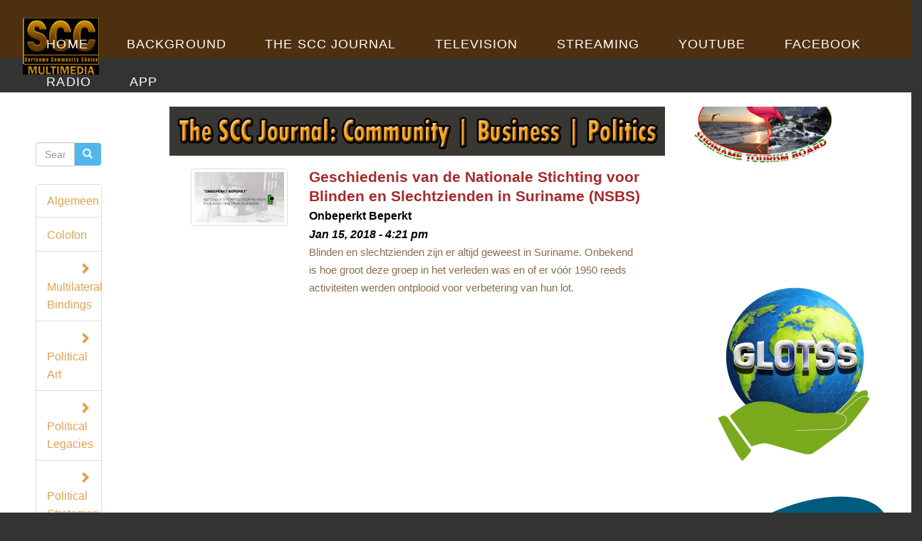

--- FILE ---
content_type: text/html; charset=UTF-8
request_url: https://communitychoice.sr/site/journal?cat=169
body_size: 5970
content:
    <!DOCTYPE html>
    <html lang="en-US">
    <head>
        <meta charset="UTF-8">
        <meta name="viewport" content="width=device-width, initial-scale=1">
        <meta name="csrf-param" content="_csrf">
    <meta name="csrf-token" content="UVhfdHhvUTc1FHIxEyQbQTAgaQ1VPzZYaC4AHxoFBgApHRoZJzVlXQ==">
        <title>SCC Journal - Stichting Suriname Community Choice</title>
		<link href='http://fonts.googleapis.com/css?family=Roboto+Condensed:700italic,400,300,700' rel='stylesheet' type='text/css'>
		<link href="/assets/b9942e82/css/bootstrap.min.css" rel="stylesheet">
<link href="/assets/98775c96/css/sidenav.min.css" rel="stylesheet">
<link href="/assets/f77db710/css/font-awesome.min.css" rel="stylesheet">
<link href="/assets/844e3287/css/styles.css" rel="stylesheet">
<script src="/assets/780d907e/jquery.js"></script>		<!--[if lte IE 8]><script src="/js/html5shiv.js"></script><![endif]-->
		<script src="/js/skel.min.js"></script>
		<script src="/js/skel-panels.min.js"></script>
		<script src="/js/init.js"></script>
		<noscript>
			<link rel="stylesheet" href="/css/skel-noscript.css" />
			<link rel="stylesheet" href="/css/style.css" />
			<link rel="stylesheet" href="/css/style-desktop.css" />
		</noscript>
		<!--[if lte IE 8]><link rel="stylesheet" href="/css/ie/v8.css" /><![endif]-->
		<!--[if lte IE 9]><link rel="stylesheet" href="/css/ie/v9.css" /><![endif]-->
        
    </head>
    <body class="no-sidebar">
    	<!-- Header -->
        <style>
            
            #header a:link { color: white; }
            #header a:visited { color: white; }
            #header a:hover { font-weight: bold;color: white; }
            #header a:active { color: white; }
            .container {width: 95%;}
        </style>
        <div id="header" style="background-color: #4e2f10;font-size: 12pt;position: fixed;left: 0px;right: 0px;z-index: 2000;">
           
			<div class="container">
					
				<!-- Logo -->
                                     
                                <div id="logo" class="pull-left">
						<a href="/site/index"><img src="/images/scc_logo.png" style="max-width: 100%; height: auto;" /></a>
					</div>
                                    				
				<!-- Nav -->
                                <div class="pull-left">
                                <nav id="nav" >
						<ul>
							<li><a  href="/site/index">Home</a></li>
							<li><a  href="/site/background">Background</a></li>
                                                        <li><a  href="/site/journal">THE SCC JOURNAL</a></li>
							<li><a  href="/site/programma">Television</a></li>
                                                        <li><a  href="/site/streaming">Streaming</a></li>
                                                        <li><a href="https://www.youtube.com/channel/UCqtdRIs4apj0iPAFGlD7YGw" target="_blank">Youtube</a>
														<li><a  href="/site/facebook">Facebook</a></li>
							<li><a  href="/site/radio">Radio</a></li>
                                                        <li><a  href="/site/app">APP</a></li>
                            </li>
							
						</ul>
					</nav>
                                </div>

			</div>
		</div>
        <div style="height: 130px"></div>
	<!-- Header -->
	<!-- Banner -->
                 	<!-- /Banner -->
    
<section id="programma">
    <!--    <div class="box" style="margin-top:0px;padding-top:5px;background-color: #f9f8f5">
            <div class="gap" style="margin: 0px 0px; padding: 10px 10px;">
                <div class="" style="margin: 0px 0px ; padding:15px 15px; max-width:650px;background-color: #f9f8f5;right: 0; left: 0; margin-right: auto; margin-left: auto;">
                    <img src="/images/channel.png" style="max-width: 100%;"/>
                </div>
            </div>
            /.center
    
        </div>-->
    
    <div class="row" style="background-color: white;padding: 20px">
        <div class="col-md-2">

            <div id="admin-body">
                <div class="box sidebar">

                    <form id="w0" action="/site/journal?cat=169" method="post">
<input type="hidden" name="_csrf" value="UVhfdHhvUTc1FHIxEyQbQTAgaQ1VPzZYaC4AHxoFBgApHRoZJzVlXQ==">                    <div class="input-group" style="padding: -10">
                        <input type="text" class="form-control" placeholder="Search for..." name="stext" value="">
                        <span class="input-group-btn">
                            <button class="btn btn-primary" type="button"><i class="glyphicon glyphicon-search"></i></button>
                        </span>
                    </div>
                    <br>
                    <div class="panel panel-default"><div class="table"><ul class="nav nav-pills nav-stacked kv-sidenav"><li><a href="/site/journal?cat=170">Algemeen</a></li>
<li><a href="/site/journal?cat=91">Colofon</a></li>
<li><a href="/site/journal?cat=167" class="kv-toggle"><span class="opened" style="display:none"><i class="indicator glyphicon glyphicon-chevron-down"></i></span><span class="closed"><i class="indicator glyphicon glyphicon-chevron-right"></i></span>Multilateral Bindings</a>
<ul class='nav nav-pills nav-stacked'>
<li><a href="/site/journal?cat=168">&raquo; World Organizations</a></li>
</ul>
</li>
<li><a href="/site/journal?cat=165" class="kv-toggle"><span class="opened" style="display:none"><i class="indicator glyphicon glyphicon-chevron-down"></i></span><span class="closed"><i class="indicator glyphicon glyphicon-chevron-right"></i></span>Political Art</a>
<ul class='nav nav-pills nav-stacked'>
<li><a href="/site/journal?cat=166">&raquo; Diplomacy</a></li>
</ul>
</li>
<li><a href="/site/journal?cat=163" class="kv-toggle"><span class="opened" style="display:none"><i class="indicator glyphicon glyphicon-chevron-down"></i></span><span class="closed"><i class="indicator glyphicon glyphicon-chevron-right"></i></span>Political Legacies</a>
<ul class='nav nav-pills nav-stacked'>
<li><a href="/site/journal?cat=164">&raquo; World leaders</a></li>
</ul>
</li>
<li><a href="/site/journal?cat=161" class="kv-toggle"><span class="opened" style="display:none"><i class="indicator glyphicon glyphicon-chevron-down"></i></span><span class="closed"><i class="indicator glyphicon glyphicon-chevron-right"></i></span>Political Strategies</a>
<ul class='nav nav-pills nav-stacked'>
<li><a href="/site/journal?cat=162">&raquo; Policies</a></li>
</ul>
</li>
<li><a href="/site/journal?cat=147" class="kv-toggle"><span class="opened" style="display:none"><i class="indicator glyphicon glyphicon-chevron-down"></i></span><span class="closed"><i class="indicator glyphicon glyphicon-chevron-right"></i></span>Science &amp; Technology</a>
<ul class='nav nav-pills nav-stacked'>
<li><a href="/site/journal?cat=148">&raquo; Science</a></li>
<li><a href="/site/journal?cat=149">&raquo; Technology</a></li>
</ul>
</li>
<li><a href="/site/journal?cat=141" class="kv-toggle"><span class="opened" style="display:none"><i class="indicator glyphicon glyphicon-chevron-down"></i></span><span class="closed"><i class="indicator glyphicon glyphicon-chevron-right"></i></span>Social Skills</a>
<ul class='nav nav-pills nav-stacked'>
<li><a href="/site/journal?cat=142">&raquo; Interactive behavior</a></li>
<li><a href="/site/journal?cat=143">&raquo; Self-Reliance</a></li>
<li><a href="/site/journal?cat=144">&raquo; Competences</a></li>
<li><a href="/site/journal?cat=145">&raquo; Personal Planning</a></li>
<li><a href="/site/journal?cat=146">&raquo; Community Building</a></li>
</ul>
</li>
<li><a href="/site/journal?cat=133" class="kv-toggle"><span class="opened" style="display:none"><i class="indicator glyphicon glyphicon-chevron-down"></i></span><span class="closed"><i class="indicator glyphicon glyphicon-chevron-right"></i></span>Language Learning</a>
<ul class='nav nav-pills nav-stacked'>
<li><a href="/site/journal?cat=134">&raquo; Hindi</a></li>
<li><a href="/site/journal?cat=135">&raquo; Portugees</a></li>
<li><a href="/site/journal?cat=136">&raquo; Javaans</a></li>
<li><a href="/site/journal?cat=137">&raquo; Frans</a></li>
<li><a href="/site/journal?cat=138">&raquo; Chinees</a></li>
<li><a href="/site/journal?cat=139">&raquo; Spaans</a></li>
<li><a href="/site/journal?cat=140">&raquo; Engels</a></li>
</ul>
</li>
<li><a href="/site/journal?cat=113" class="kv-toggle"><span class="opened" style="display:none"><i class="indicator glyphicon glyphicon-chevron-down"></i></span><span class="closed"><i class="indicator glyphicon glyphicon-chevron-right"></i></span>Country Profiles</a>
<ul class='nav nav-pills nav-stacked'>
<li><a href="/site/journal?cat=114">&raquo; Europa</a></li>
<li><a href="/site/journal?cat=115">&raquo; Afrika</a></li>
<li><a href="/site/journal?cat=116">&raquo; Azië</a></li>
<li><a href="/site/journal?cat=117">&raquo; Overige landen</a></li>
<li><a href="/site/journal?cat=118">&raquo; Noord &amp; Midden Amerika</a></li>
<li><a href="/site/journal?cat=119">&raquo; Caraibisch gebied</a></li>
<li><a href="/site/journal?cat=120">&raquo; Zuid-Amerika</a></li>
</ul>
</li>
<li><a href="/site/journal?cat=110">Sport</a></li>
<li><a href="/site/journal?cat=95" class="kv-toggle"><span class="opened" style="display:none"><i class="indicator glyphicon glyphicon-chevron-down"></i></span><span class="closed"><i class="indicator glyphicon glyphicon-chevron-right"></i></span>Musical Basics</a>
<ul class='nav nav-pills nav-stacked'>
<li><a href="/site/journal?cat=96">&raquo; Muziek theorie</a></li>
<li><a href="/site/journal?cat=127">&raquo; Piano</a></li>
<li><a href="/site/journal?cat=128">&raquo; Gitaar</a></li>
<li><a href="/site/journal?cat=129">&raquo; Viool</a></li>
<li><a href="/site/journal?cat=130">&raquo; Drum</a></li>
<li><a href="/site/journal?cat=131">&raquo; Blaasinstrumenten</a></li>
<li><a href="/site/journal?cat=132">&raquo; Diverse instrumenten</a></li>
</ul>
</li>
<li><a href="/site/journal?cat=150" class="kv-toggle"><span class="opened" style="display:none"><i class="indicator glyphicon glyphicon-chevron-down"></i></span><span class="closed"><i class="indicator glyphicon glyphicon-chevron-right"></i></span>Ruimtelijke Ordening</a>
<ul class='nav nav-pills nav-stacked'>
<li><a href="/site/journal?cat=151">&raquo; Rural Development</a></li>
<li><a href="/site/journal?cat=152">&raquo; City Planning</a></li>
</ul>
</li>
<li><a href="/site/journal?cat=94">Infomercials</a></li>
<li><a href="/site/journal?cat=89" class="kv-toggle"><span class="opened" style="display:none"><i class="indicator glyphicon glyphicon-chevron-down"></i></span><span class="closed"><i class="indicator glyphicon glyphicon-chevron-right"></i></span>Political Philosophy</a>
<ul class='nav nav-pills nav-stacked'>
<li><a href="/site/journal?cat=90">&raquo; Politiek in Perspectief</a></li>
</ul>
</li>
<li class="active"><a href="/site/journal?cat=87" class="kv-toggle"><span class="opened"><i class="indicator glyphicon glyphicon-chevron-down"></i></span><span class="closed" style="display:none"><i class="indicator glyphicon glyphicon-chevron-right"></i></span>Informatie en Meer</a>
<ul class='nav nav-pills nav-stacked'>
<li><a href="/site/journal?cat=88">&raquo; Flora &amp; Fauna</a></li>
<li><a href="/site/journal?cat=105">&raquo; Maatschappij oriëntatie</a></li>
<li><a href="/site/journal?cat=106">&raquo; Voorbeeldige Burgers</a></li>
<li><a href="/site/journal?cat=107">&raquo; Vakantie special</a></li>
<li><a href="/site/journal?cat=108">&raquo; Climate change</a></li>
<li><a href="/site/journal?cat=109">&raquo; Actueel</a></li>
<li><a href="/site/journal?cat=121">&raquo; Tips &amp; Tricks</a></li>
<li><a href="/site/journal?cat=122">&raquo; Nederlandse Grammatica</a></li>
<li><a href="/site/journal?cat=123">&raquo; Stilistiek</a></li>
<li><a href="/site/journal?cat=124">&raquo; Weetjes</a></li>
<li><a href="/site/journal?cat=125">&raquo; Gadgets</a></li>
<li><a href="/site/journal?cat=126">&raquo; Environmental care</a></li>
<li class="active"><a href="/site/journal?cat=169">&raquo; Onbeperkt Beperkt</a></li>
</ul>
</li>
<li><a href="/site/journal?cat=81" class="kv-toggle"><span class="opened" style="display:none"><i class="indicator glyphicon glyphicon-chevron-down"></i></span><span class="closed"><i class="indicator glyphicon glyphicon-chevron-right"></i></span>Culture</a>
<ul class='nav nav-pills nav-stacked'>
<li><a href="/site/journal?cat=82">&raquo; Art</a></li>
<li><a href="/site/journal?cat=83">&raquo; Literatuur</a></li>
<li><a href="/site/journal?cat=84">&raquo; Musea</a></li>
<li><a href="/site/journal?cat=85">&raquo; Culturele muziek</a></li>
<li><a href="/site/journal?cat=86">&raquo; Theatre</a></li>
<li><a href="/site/journal?cat=111">&raquo; Festivals</a></li>
<li><a href="/site/journal?cat=112">&raquo; Gewoonten en gebruiken</a></li>
</ul>
</li>
<li><a href="/site/journal?cat=79" class="kv-toggle"><span class="opened" style="display:none"><i class="indicator glyphicon glyphicon-chevron-down"></i></span><span class="closed"><i class="indicator glyphicon glyphicon-chevron-right"></i></span>Business Nature</a>
<ul class='nav nav-pills nav-stacked'>
<li><a href="/site/journal?cat=80">&raquo; Ondernemers belicht</a></li>
<li><a href="/site/journal?cat=153">&raquo; Economic Analyses</a></li>
<li><a href="/site/journal?cat=154">&raquo; Business Perspective</a></li>
<li><a href="/site/journal?cat=155">&raquo; Entrepreneurial Skills</a></li>
<li><a href="/site/journal?cat=156">&raquo; Opmerkelijke medewerkers</a></li>
<li><a href="/site/journal?cat=157">&raquo; Entrepreneurs in Spe</a></li>
<li><a href="/site/journal?cat=158">&raquo; Business Ethics</a></li>
<li><a href="/site/journal?cat=159">&raquo; Entrepreneurial Talks</a></li>
<li><a href="/site/journal?cat=160">&raquo; Company Structures</a></li>
</ul>
</li>
<li><a href="/site/journal?cat=74" class="kv-toggle"><span class="opened" style="display:none"><i class="indicator glyphicon glyphicon-chevron-down"></i></span><span class="closed"><i class="indicator glyphicon glyphicon-chevron-right"></i></span>Health</a>
<ul class='nav nav-pills nav-stacked'>
<li><a href="/site/journal?cat=75">&raquo; Health Policies</a></li>
<li><a href="/site/journal?cat=76">&raquo; Preventive Healthcare</a></li>
<li><a href="/site/journal?cat=77">&raquo; Health Technology</a></li>
<li><a href="/site/journal?cat=78">&raquo; Health Professions</a></li>
</ul>
</li>
<li><a href="/site/journal?cat=62" class="kv-toggle"><span class="opened" style="display:none"><i class="indicator glyphicon glyphicon-chevron-down"></i></span><span class="closed"><i class="indicator glyphicon glyphicon-chevron-right"></i></span>Trends</a>
<ul class='nav nav-pills nav-stacked'>
<li><a href="/site/journal?cat=63">&raquo; Innovations</a></li>
<li><a href="/site/journal?cat=64">&raquo; ICT</a></li>
<li><a href="/site/journal?cat=65">&raquo; Knowledge &amp; Data</a></li>
<li><a href="/site/journal?cat=66">&raquo; Trade Blocks</a></li>
<li><a href="/site/journal?cat=67">&raquo; Finance</a></li>
<li><a href="/site/journal?cat=68">&raquo; I - Park</a></li>
<li><a href="/site/journal?cat=69">&raquo; Utilities</a></li>
<li><a href="/site/journal?cat=70">&raquo; Fablab</a></li>
<li><a href="/site/journal?cat=71">&raquo; Local Learning</a></li>
<li><a href="/site/journal?cat=73">&raquo; IQ &amp; EQ</a></li>
</ul>
</li>
<li><a href="/site/journal?cat=53" class="kv-toggle"><span class="opened" style="display:none"><i class="indicator glyphicon glyphicon-chevron-down"></i></span><span class="closed"><i class="indicator glyphicon glyphicon-chevron-right"></i></span>Sector Highlights</a>
<ul class='nav nav-pills nav-stacked'>
<li><a href="/site/journal?cat=54">&raquo; Industrie, Handel</a></li>
<li><a href="/site/journal?cat=72">&raquo; Transport</a></li>
<li><a href="/site/journal?cat=92">&raquo; De beurs in uw huiskamer</a></li>
<li><a href="/site/journal?cat=99">&raquo; Agrarische sector</a></li>
<li><a href="/site/journal?cat=100">&raquo; Toerisme, Horeca</a></li>
<li><a href="/site/journal?cat=101">&raquo; Bosbouw</a></li>
<li><a href="/site/journal?cat=103">&raquo; Mijnbouw</a></li>
<li><a href="/site/journal?cat=104">&raquo; Diensten sector</a></li>
</ul>
</li>
<li><a href="/site/journal?cat=50" class="kv-toggle"><span class="opened" style="display:none"><i class="indicator glyphicon glyphicon-chevron-down"></i></span><span class="closed"><i class="indicator glyphicon glyphicon-chevron-right"></i></span>Chamber news</a>
<ul class='nav nav-pills nav-stacked'>
<li><a href="/site/journal?cat=51">&raquo; KKF info</a></li>
<li><a href="/site/journal?cat=52">&raquo; De Kamer van Koophandel en Fabrieken</a></li>
</ul>
</li>
<li><a href="/site/journal?cat=42" class="kv-toggle"><span class="opened" style="display:none"><i class="indicator glyphicon glyphicon-chevron-down"></i></span><span class="closed"><i class="indicator glyphicon glyphicon-chevron-right"></i></span>Lifestyle</a>
<ul class='nav nav-pills nav-stacked'>
<li><a href="/site/journal?cat=43">&raquo; Body care</a></li>
<li><a href="/site/journal?cat=44">&raquo; Food</a></li>
<li><a href="/site/journal?cat=45">&raquo; Landscaping</a></li>
<li><a href="/site/journal?cat=46">&raquo; Wellness</a></li>
<li><a href="/site/journal?cat=47">&raquo; Homes</a></li>
<li><a href="/site/journal?cat=48">&raquo; Dress codes</a></li>
<li><a href="/site/journal?cat=49">&raquo; Interior design</a></li>
</ul>
</li>
<li><a href="/site/journal?cat=36" class="kv-toggle"><span class="opened" style="display:none"><i class="indicator glyphicon glyphicon-chevron-down"></i></span><span class="closed"><i class="indicator glyphicon glyphicon-chevron-right"></i></span>Daily Updates</a>
<ul class='nav nav-pills nav-stacked'>
<li><a href="/site/journal?cat=37">&raquo; Global Business</a></li>
<li><a href="/site/journal?cat=38">&raquo; Commodities and Stock</a></li>
<li><a href="/site/journal?cat=39">&raquo; Week Review</a></li>
</ul>
</li>
<li><a href="/site/journal?cat=34" class="kv-toggle"><span class="opened" style="display:none"><i class="indicator glyphicon glyphicon-chevron-down"></i></span><span class="closed"><i class="indicator glyphicon glyphicon-chevron-right"></i></span>Governance</a>
<ul class='nav nav-pills nav-stacked'>
<li><a href="/site/journal?cat=35">&raquo; Politiek Overzicht</a></li>
</ul>
</li>
<li><a href="/site/journal?cat=40" class="kv-toggle"><span class="opened" style="display:none"><i class="indicator glyphicon glyphicon-chevron-down"></i></span><span class="closed"><i class="indicator glyphicon glyphicon-chevron-right"></i></span>The Government</a>
<ul class='nav nav-pills nav-stacked'>
<li><a href="/site/journal?cat=41">&raquo; Ons Staatsbestel</a></li>
</ul>
</li></ul></div></div>                    </form>                </div>
            </div>

            <br>
            

        </div>

        <div class="col-md-7" id="articles">

            <div style="padding-bottom: 10px;text-align: center">
                <img src="/images/journal.png" style="max-width: 100%;"/>
            </div>
<!--            <div style="padding-bottom: 10px;text-align: center">
                <img src="/images/web_cbp.png" style="max-width: 100%;"/>
            </div>-->

            <div>
                
                    <div class="col-md-12" style="background-color: white">
                        <div class="col-md-3">
							<a href="/site/view/1056?cat=169"><img class="img-thumbnail img-responsibe" src="/uploads/thumbs/flipkaart-nsbs-fe09f091f5-97fedb3c07338c9de8cec705ded353a0.png" alt=""></a>                        </div>
                        <div class="col-md-9">
                            <strong style="font-size: 16pt;color: brown"><a href="/site/view/1056?cat=169" style="color:brown">Geschiedenis van de Nationale Stichting voor Blinden en Slechtzienden in Suriname (NSBS)</a></strong>
                            <div class="small-muted">
                                <strong style="font-size: 12pt">Onbeperkt Beperkt</strong>
                            </div>
                            <div class="small-muted">
                                <strong style="font-size: 12pt"><em>Jan 15, 2018 - 4:21 pm</em></strong>
                            </div>
                            <p>
                                Blinden en slechtzienden zijn er altijd geweest in Suriname. Onbekend is hoe groot deze groep in het verleden was en of er vóór 1950 reeds activiteiten werden ontplooid voor verbetering van hun lot.                            </p>
                            <p>
                                                            </p>
                        </div>
                    </div>
                            </div>
                    </div>
        <div class="col-md-3" id="news" style="overflow: hidden">
            <div class="pull-right" style="text-align: left; vertical-align: middle; text-decoration: none; overflow: hidden; position: relative; margin-left: 1px; height: 900px;" id="ivrss_holder1">
                
            </div>
            
        </div>
    </div>
</section>

<script>
   var ivrss_array = new Array();
    var ivrss_obj = '';
    var ivrss_scrollPos = '';
    var ivrss_numScrolls = '5';
    var ivrss_heightOfElm = '290';
    var ivrss_numberOfElm = '4';
    var ivrss_speed = '3';
    var ivrss_waitseconds = '1';
    var ivrss_scrollOn = 'true';

    function ivrss_createscroll()
    {
        ivrss_array[0] = '<div class=\'cas_div\' style=\'height:290px;padding:2px 0px 2px 0px;\'><a style=\'text-decoration:none\'  target=\'_blank\' href=\'\'><img border=\'0\' src=\'/uploads/thumbs/stsvbofficial-small-1cb957aba7-e08e19c421fef66559a6b08071cb854d.png\'></a></div>';
        ivrss_array[1] = '<div class=\'cas_div\' style=\'height:290px;padding:2px 0px 2px 0px;\'><a style=\'text-decoration:none\'  target=\'_blank\' href=\'\'><img border=\'0\' src=\'/uploads/thumbs/glotts-png-b69a847beb-e11da4c593ce5d4c7cddbfd33db9c840.png\'></a></div>';
        ivrss_array[2] = '<div class=\'cas_div\' style=\'height:290px;padding:2px 0px 2px 0px;\'><a style=\'text-decoration:none\'  target=\'_blank\' href=\'http://secfesur.sr\'><img border=\'0\' src=\'/uploads/thumbs/secfesur-496161ab11-3ce044c712621109267d2ada4616528c.png\'></a></div>';
        ivrss_array[3] = '<div class=\'cas_div\' style=\'height:290px;padding:2px 0px 2px 0px;\'><a style=\'text-decoration:none\'  target=\'_blank\' href=\'https://svs.sr\'><img border=\'0\' src=\'/uploads/thumbs/verbruikersraad-7857331489-1a7a9d6b0b2f330e19d38501532bcae5.jpg\'></a></div>';
        ivrss_array[4] = '<div class=\'cas_div\' style=\'height:290px;padding:2px 0px 2px 0px;\'><a style=\'text-decoration:none\'  target=\'_blank\' href=\'https://croft.sr\'><img border=\'0\' src=\'/uploads/thumbs/croft-138ef329e8-80777ff725f15c5100fe562e141ec391.png\'></a></div>';
        ivrss_array[5] = '<div class=\'cas_div\' style=\'height:290px;padding:2px 0px 2px 0px;\'><a style=\'text-decoration:none\'  target=\'_blank\' href=\'https://bpds.sr\'><img border=\'0\' src=\'/uploads/thumbs/bpds-857ab18fdd-7524966a22aec26303db7f99a363a813.png\'></a></div>';
        ivrss_array[6] = '<div class=\'cas_div\' style=\'height:290px;padding:2px 0px 2px 0px;\'><a style=\'text-decoration:none\'  target=\'_blank\' href=\'https://bufes.sr\'><img border=\'0\' src=\'/uploads/thumbs/bufes-d6923a46f5-ef2f3b101874a746b233b137fcdffabf.png\'></a></div>';
        ivrss_array[7] = '<div class=\'cas_div\' style=\'height:290px;padding:2px 0px 2px 0px;\'><a style=\'text-decoration:none\'  target=\'_blank\' href=\'https://www.youtube.com/watch?v=mhTjr1tq_xQ\'><img border=\'0\' src=\'/uploads/thumbs/scc-programma-overzicht-d10ddbe86f-aa2d7665aa4776621b77c2a564b4563e.jpg\'></a></div>';
        ivrss_array[8] = '<div class=\'cas_div\' style=\'height:290px;padding:2px 0px 2px 0px;\'><a style=\'text-decoration:none\'  target=\'_blank\' href=\'https://www.facebook.com/Surinameinnovationacademy/\'><img border=\'0\' src=\'/uploads/thumbs/sia-91bfebe18c-15696a06d2fcc5820092a7489b70597e.jpg\'></a></div>';
        ivrss_array[9] = '<div class=\'cas_div\' style=\'height:290px;padding:2px 0px 2px 0px;\'><a style=\'text-decoration:none\'  target=\'_blank\' href=\'https://www.facebook.com/NiveshNV/\'><img border=\'0\' src=\'/uploads/thumbs/nivesh-a9c3855a2a-859d8b5a0cc89b06da33d3660b01fab6.png\'></a></div>';
        ivrss_array[10] = '<div class=\'cas_div\' style=\'height:290px;padding:2px 0px 2px 0px;\'><a style=\'text-decoration:none\'  target=\'_blank\' href=\'\'><img border=\'0\' src=\'/uploads/thumbs/i-park-39cd7b469b-0a87cd6b990ccbab14a0701b47158c04.jpg\'></a></div>';
        ivrss_array[11] = '<div class=\'cas_div\' style=\'height:290px;padding:2px 0px 2px 0px;\'><a style=\'text-decoration:none\'  target=\'_blank\' href=\'\'><img border=\'0\' src=\'/uploads/thumbs/binno-e294eb29ec-c72efdec9c2e3c9d6ffdeda7f9062e03.png\'></a></div>';
        ivrss_array[12] = '<div class=\'cas_div\' style=\'height:290px;padding:2px 0px 2px 0px;\'><a style=\'text-decoration:none\'  target=\'_blank\' href=\'\'><img border=\'0\' src=\'/uploads/thumbs/fab-lab-479b4864e5-d64d1555143c81921e11968b90cc9ee3.jpg\'></a></div>';
        ivrss_array[13] = '<div class=\'cas_div\' style=\'height:290px;padding:2px 0px 2px 0px;\'><a style=\'text-decoration:none\'  target=\'_blank\' href=\'http://www.surinamechamber.com/\'><img border=\'0\' src=\'/uploads/thumbs/kkf-35de7f00ba-aad8bae323c0eca0bded7ac762eb3cfa.jpg\'></a></div>';
        ivrss_array[14] = '<div class=\'cas_div\' style=\'height:290px;padding:2px 0px 2px 0px;\'><a style=\'text-decoration:none\'  target=\'_blank\' href=\'\'><img border=\'0\' src=\'/uploads/thumbs/sbic-82debd8a12-789f3e860fdd6c6c4f5269bea0ca75c8.jpg\'></a></div>';
        ivrss_array[15] = '<div class=\'cas_div\' style=\'height:290px;padding:2px 0px 2px 0px;\'><a style=\'text-decoration:none\'  target=\'_blank\' href=\'\'><img border=\'0\' src=\'/uploads/thumbs/mtss-ac1cd311b6-53ba2c726b9ce31f099e16b955d0af5b.png\'></a></div>';
        
        ivrss_obj = document.getElementById('ivrss_holder1');
        ivrss_obj.style.height = (ivrss_numberOfElm * ivrss_heightOfElm) + 'px';
        ivrss_content();
    }

    function ivrss_scroll() {
        ivrss_obj.scrollTop = ivrss_obj.scrollTop + 1;
        ivrss_scrollPos++;
        if ((ivrss_scrollPos % ivrss_heightOfElm) == 0) {
            ivrss_numScrolls--;
            if (ivrss_numScrolls == 0) {
                ivrss_obj.scrollTop = '0';
                ivrss_content();
            } else {
                if (ivrss_scrollOn == 'true') {
                    ivrss_content();
                }
            }
        } else {
            var speed = 60 - (ivrss_speed * 10);
            setTimeout("ivrss_scroll();", speed);
        }
    }

    var ivrss_Num = 0;
    /*
     Creates amount to show + 1 for the scrolling ability to work
     scrollTop is set to top position after each creation
     Otherwise the scrolling cannot happen
     */
    function ivrss_content() {
        var tmp_vsrp = '';

        w_vsrp = ivrss_Num - parseInt(ivrss_numberOfElm);
        if (w_vsrp < 0) {
            w_vsrp = 0;
        } else {
            w_vsrp = w_vsrp % ivrss_array.length;
        }

        // Show amount of vsrru
        var elementsTmp_vsrp = parseInt(ivrss_numberOfElm) + 1;
        for (i_vsrp = 0; i_vsrp < elementsTmp_vsrp; i_vsrp++) {

            tmp_vsrp += ivrss_array[w_vsrp % ivrss_array.length];
            w_vsrp++;
        }

        ivrss_obj.innerHTML = tmp_vsrp;

        ivrss_Num = w_vsrp;
        ivrss_numScrolls = ivrss_array.length;
        ivrss_obj.scrollTop = '0';
        // start scrolling
        setTimeout("ivrss_scroll();", ivrss_waitseconds * 1000);
    }

    ivrss_createscroll();
</script>	<!-- Footer -->
                 <style>
                    #footer a:link { font-weight: bold;color: #E1A151; }
                    #footer a:visited { font-weight: bold;color: #E1A151; }
                    #footer a:hover { font-weight: bold;color: #E1A151; }
                    #footer a:active { font-weight: bold;color: #E1A151; }
                </style>
                
		<div id="footer" style="font-weight: bold;font-size: 12pt;color:white;padding: 0px">
		<div class="center-block" style="width: 90%">
		<div class="row">
		<div class="col-lg-12 col-md-12 center-block">
                    <section style="text-align: center">
				
				<p>&nbsp; &nbsp; &nbsp; &nbsp; &nbsp; &nbsp; &nbsp; &nbsp; &nbsp; &nbsp; &nbsp; &nbsp; &nbsp; &nbsp; &nbsp; &nbsp; &nbsp; &nbsp; &nbsp; &nbsp; &nbsp; &nbsp; &nbsp; &nbsp; &nbsp; &nbsp; &nbsp; &nbsp; &nbsp; &nbsp; &nbsp; &nbsp; &nbsp; &nbsp; &nbsp; &nbsp; &nbsp; &nbsp; &nbsp; &nbsp; &nbsp; &nbsp; &nbsp; &nbsp; &nbsp; &nbsp; &nbsp; &nbsp; &nbsp; &nbsp; &nbsp; &nbsp; &nbsp; &nbsp; &nbsp; &nbsp; &nbsp; &nbsp; &nbsp; &nbsp; &nbsp; &nbsp; &nbsp; &nbsp; &nbsp; &nbsp; &nbsp; &nbsp; &nbsp; &nbsp; &nbsp; &nbsp; &nbsp; &nbsp; &nbsp; &nbsp; &nbsp; &nbsp; &nbsp; &nbsp; &nbsp; &nbsp; &nbsp; &nbsp; &nbsp; &nbsp; &nbsp; &nbsp; &nbsp; &nbsp; &nbsp; &nbsp; &nbsp; &nbsp; &nbsp; &nbsp; &nbsp; &nbsp; &nbsp; &nbsp; &nbsp; &nbsp; &nbsp; &nbsp; &nbsp; &nbsp; &nbsp; &nbsp; &nbsp; &nbsp; &nbsp; &nbsp; &nbsp; &nbsp; &nbsp; &nbsp; &nbsp; &nbsp; &nbsp; &nbsp; &nbsp; &nbsp; &nbsp;</p><p>
	Adres: Prof. W.J.A. Kernkampweg 37<br>
	Phone: +597&nbsp;<br>
	Email: 
	<a href="mailto:info@communitychoice.sr">info@communitychoice.sr<br></a>Facebook : SCC- Multimedia<br>Facebook : &nbsp;SCC Journal</p>				
			</section>
		</div>
		<div class="col-lg-12 col-md-12 center-block" >
			<section>
<!--				<h2>Links</h2>
				<a href="/site/index">Home</a> | 
				<a href="/site/doel">Doelstelling</a> | 
				<a href="/site/programma">Television</a> | 
				<a href="/site/journal">THE SCC JOURNAL</a> | 
				<a href="/site/radio">Radio</a> | 
				<a href="/site/streaming">Streaming</a> | 
				<a href="https://www.youtube.com/channel/UCqtdRIs4apj0iPAFGlD7YGw" target="_blank">Youtube Channel</a>-->
			</section>
		</div>
		</div>
		</div>
		</div>
	<!-- /Footer -->
	<div id="copyright" class="container">
		&copy; 2026 Stichting Suriname Community Choice
	</div>
    <script src="/assets/98775c96/js/sidenav.min.js"></script>
<script src="/assets/8b2da259/yii.js"></script>
<script src="/assets/8b2da259/yii.activeForm.js"></script>
<script src="/assets/844e3287/js/scripts.js"></script>
<script type="text/javascript">jQuery(document).ready(function () {
jQuery('#w0').yiiActiveForm([], []);
});</script>    </body>
    </html>


--- FILE ---
content_type: text/css
request_url: https://communitychoice.sr/assets/98775c96/css/sidenav.min.css
body_size: 230
content:
/*!
 * @copyright Copyright &copy; Kartik Visweswaran, Krajee.com, 2013
 * @package yii2-widgets
 * @version 3.1.0
 *
 * Side navigation menu bar styling for Twitter Bootstrap 3.0
 * Built for Yii Framework 2.0
 * Author: Kartik Visweswaran
 * Year: 2013
 * For more Yii related demos visit http://demos.krajee.com
 */.kv-sidenav ul{padding:0;margin:0}.kv-sidenav li a{border-radius:0;border-bottom:1px solid #ddd}.kv-sidenav .closed,.kv-sidenav .opened{float:right}.kv-sidenav .indicator{color:#999}.kv-sidenav .active>a>span>.indicator{color:#fff}.kv-sidenav .active>ul{background-color:#f3f8fc}.kv-sidenav .nav,.kv-sidenav .nav .nav{display:none}.kv-sidenav .nav a{padding-left:9%}.kv-sidenav .nav .nav a{padding-left:18%}.kv-sidenav .active>ul,.kv-sidenav .nav .active>ul{display:block}

--- FILE ---
content_type: text/css
request_url: https://communitychoice.sr/assets/844e3287/css/styles.css
body_size: 2438
content:
@import url(http://fonts.googleapis.com/css?family=Open+Sans:400,300,700);
body {
  background: #e5e5e5;
  color: #8b6e4e;
}
h1,
h2,
h3,
h4,
h5,
h6 {
  color: #8b6e4e;
  font-weight: 300;
}
a {
  color: #52b6ec;
  -webkit-transition: 300ms;
  -moz-transition: 300ms;
  -o-transition: 300ms;
  transition: 300ms;
}
.btn {
  font-weight: 300;
  border: 0;
}
.btn.btn-primary {
  background-color: #52b6ec;
}
.btn.btn-primary:hover,
.btn.btn-primary.active {
  background-color: #1586c3;
  -webkit-box-shadow: none;
  -moz-box-shadow: none;
  box-shadow: none;
}
a:hover,
a:focus {
  color: #80c9f1;
  text-decoration: none;
  outline: none;
}
#header {
  position: fixed;
  top: 0;
  left: 0;
  width: 100%;
  height: 80px;
  z-index: 99999;
}
#main-slider {
  background-image: url(../images/slider-bg.jpg);
  background-attachment: fixed;
  background-size: cover;
  background-position: 50% 50%;
  background-repeat: no-repeat;
  padding: 200px 0;
  color: #fff;
}
#main-slider .item {
  -moz-transition: opacity ease-in-out 500ms;
  -o-transition: opacity ease-in-out 500ms;
  -webkit-transition: opacity ease-in-out 500ms;
  transition: opacity ease-in-out 500ms;
  left: 0 !important;
  opacity: 0;
  top: 0;
  position: absolute;
  width: 100%;
  display: block !important;
  z-index: 1;
  text-align: center;
}
#main-slider .item:first-child {
  top: auto;
  position: relative;
}
#main-slider .item.active {
  opacity: 1;
  -moz-transition: opacity ease-in-out 500ms;
  -o-transition: opacity ease-in-out 500ms;
  -webkit-transition: opacity ease-in-out 500ms;
  transition: opacity ease-in-out 500ms;
  z-index: 2;
}
#main-slider .item.active h1 {
  -webkit-animation: scaleUp 400ms;
  -moz-animation: scaleUp 400ms;
  -o-animation: scaleUp 400ms;
  -ms-animation: scaleUp 400ms;
  animation: scaleUp 400ms;
}
#main-slider .prev,
#main-slider .next {
  position: absolute;
  top: 50%;
  background-color: rgba(0, 0, 0, 0.3);
  color: #fff;
  display: inline-block;
  margin-top: -50px;
  font-size: 24px;
  height: 50px;
  width: 50px;
  line-height: 50px;
  text-align: center;
  border-radius: 4px;
  z-index: 5;
}
#main-slider .prev:hover,
#main-slider .next:hover {
  background-color: rgba(0, 0, 0, 0.5);
}
#main-slider .prev {
  left: 10px;
}
#main-slider .next {
  right: 10px;
}
#main-slider h1 {
  font-size: 68px;
  text-shadow: 0 3px rgba(0, 0, 0, 0.1);
  color: #fff;
}
#contact .box {
  background-color: #222;
  color: #999;
}
#contact .box h1,
#contact .box h2,
#contact .box h3 {
  color: #fff;
}
#contact .box a {
  color: #999;
}
#contact .box a:hover {
  color: #52b6ec;
}
#contact .box input[type="text"],
#contact .box input[type="email"],
#contact .box textarea {
  background-color: #111;
  border: 0;
  -webkit-transition: 300ms;
  -moz-transition: 300ms;
  -o-transition: 300ms;
  transition: 300ms;
}
#contact .box input[type="text"]:focus,
#contact .box input[type="email"]:focus,
#contact .box textarea:focus {
  background-color: #000;
  -webkit-box-shadow: none;
  -moz-box-shadow: none;
  box-shadow: none;
}
.box {
  padding: 50px 30px;
  background: #fff;
  border-bottom: 1px solid #e9e9e9;
  position: relative;
}
.box.first {
  margin-top: -40px;
  border-radius: 5px 5px 0 0;
}
.box.last {
  border-radius: 0 0 5px 5px;
}
.box h2 {
  padding: 10px 30px;
  display: inline-block;
  border-radius: 4px;
  position: relative;
  margin-bottom: 30px;
  font-size: 48px;
}
#portfolio .box {
  background: #f3f3f3;
}
.portfolio-items,
.portfolio-filter {
  list-style: none;
  padding: 0;
  margin: 0;
}
.portfolio-items {
  margin-right: -20px;
}
.portfolio-filter {
  margin-bottom: 50px;
  text-align: center;
}
.portfolio-filter > li {
  display: inline-block;
}
.portfolio-items > li {
  float: left;
  padding: 0;
  margin: 0;
}
.portfolio-items.col-2 > li {
  width: 50%;
}
.portfolio-items.col-3 > li {
  width: 33%;
}
.portfolio-items.col-4 > li {
  width: 25%;
}
.portfolio-items.col-5 > li {
  width: 20%;
}
.portfolio-items.col-6 > li {
  width: 16%;
}
.portfolio-item .item-inner {
  margin: 0 20px 20px 0;
  text-align: center;
  background: #fff;
  padding: 10px;
  border-bottom: 1px solid #e1e1e1;
}
.portfolio-item img {
  width: 100%;
}
.portfolio-item .portfolio-image {
  position: relative;
}
.portfolio-item h5 {
  margin: 0;
  padding: 10px 0 0 0;
  white-space: nowrap;
  text-overflow: ellipsis;
  overflow: hidden;
}
.portfolio-item .overlay {
  position: absolute;
  top: 0;
  left: 0;
  width: 100%;
  height: 100%;
  opacity: 0;
  background-color: rgba(255, 255, 255, 0.9);
  text-align: center;
  vertical-align: middle;
  -webkit-transition: opacity 300ms;
  -moz-transition: opacity 300ms;
  -o-transition: opacity 300ms;
  transition: opacity 300ms;
}
.portfolio-item .overlay .preview {
  position: relative;
  top: 50%;
  display: inline-block;
  margin-top: -20px;
}
.portfolio-item:hover .overlay {
  opacity: 1;
}
/* Start: Recommended Isotope styles */
/**** Isotope Filtering ****/
.isotope-item {
  z-index: 2;
}
.isotope-hidden.isotope-item {
  pointer-events: none;
  z-index: 1;
}
/**** Isotope CSS3 transitions ****/
.isotope,
.isotope .isotope-item {
  -webkit-transition-duration: 0.8s;
  -moz-transition-duration: 0.8s;
  -ms-transition-duration: 0.8s;
  -o-transition-duration: 0.8s;
  transition-duration: 0.8s;
}
.isotope {
  -webkit-transition-property: height, width;
  -moz-transition-property: height, width;
  -ms-transition-property: height, width;
  -o-transition-property: height, width;
  transition-property: height, width;
}
.isotope .isotope-item {
  -webkit-transition-property: -webkit-transform, opacity;
  -moz-transition-property: -moz-transform, opacity;
  -ms-transition-property: -ms-transform, opacity;
  -o-transition-property: -o-transform, opacity;
  transition-property: transform, opacity;
}
/**** disabling Isotope CSS3 transitions ****/
.isotope.no-transition,
.isotope.no-transition .isotope-item,
.isotope .isotope-item.no-transition {
  -webkit-transition-duration: 0s;
  -moz-transition-duration: 0s;
  -ms-transition-duration: 0s;
  -o-transition-duration: 0s;
  transition-duration: 0s;
}
/* End: Recommended Isotope styles */
/* disable CSS transitions for containers with infinite scrolling*/
.isotope.infinite-scrolling {
  -webkit-transition: none;
  -moz-transition: none;
  -ms-transition: none;
  -o-transition: none;
  transition: none;
}
#pricing .box {
  background-color: #f9f9f9;
}
#pricing .plan {
  background: #fff;
  list-style: none;
  margin: 0 0 20px;
  text-align: center;
  padding: 0;
  border-bottom: 1px solid #e1e1e1;
}
#pricing .plan li {
  padding: 10px 0;
  margin: 0 15px;
  border-bottom: 1px dashed #eee;
}
#pricing .plan li.plan-name {
  padding: 15px 0;
  font-size: 18px;
  font-weight: 700;
}
#pricing .plan li.plan-price {
  color: #666;
  padding: 15px 0;
  font-size: 48px;
}
#pricing .plan li.plan-action {
  margin-top: 20px;
  margin-bottom: 20px;
  border-bottom: 0;
}
#pricing .plan.featured {
  -webkit-transform: scale(1.05);
  -moz-transform: scale(1.05);
  -ms-transform: scale(1.05);
  -o-transform: scale(1.05);
  transform: scale(1.05);
}
#pricing .plan.featured .plan-price {
  color: #fff;
  background-color: #52b6ec;
  border-bottom-color: #52b6ec;
  margin: 0;
}
#services .box {
  padding-bottom: 0;
}
#services .row > div {
  margin-bottom: 50px;
}
.center {
  text-align: center;
}
#team-scroller .designation {
  margin-top: 10px;
  display: block;
}
.member {
  margin: 0 50px;
  text-align: center;
}
.carousel.scale .left-arrow,
.carousel.scale .right-arrow {
  top: 30%;
  position: absolute;
}
.carousel.scale .left-arrow {
  left: -10px;
}
.carousel.scale .right-arrow {
  right: -10px;
}
.carousel.scale .active .row > div:nth-child(1) {
  -webkit-animation: scaleUp 200ms linear 0 both;
  -moz-animation: scaleUp 200ms linear 0 both;
  -ms-animation: scaleUp 200ms linear 0 both;
  -o-animation: scaleUp 200ms linear 0 both;
  animation: scaleUp 200ms linear 0 both;
}
.carousel.scale .active .row > div:nth-child(2) {
  -webkit-animation: scaleUp 200ms linear 100ms both;
  -moz-animation: scaleUp 200ms linear 100ms both;
  -ms-animation: scaleUp 200ms linear 100ms both;
  -o-animation: scaleUp 200ms linear 100ms both;
  animation: scaleUp 200ms linear 100ms both;
}
.carousel.scale .active .row > div:nth-child(3) {
  -webkit-animation: scaleUp 200ms linear 200ms both;
  -moz-animation: scaleUp 200ms linear 200ms both;
  -ms-animation: scaleUp 200ms linear 200ms both;
  -o-animation: scaleUp 200ms linear 200ms both;
  animation: scaleUp 200ms linear 200ms both;
}
.carousel.scale .active .row > div:nth-child(4) {
  -webkit-animation: scaleUp 200ms linear 400ms both;
  -moz-animation: scaleUp 200ms linear 400ms both;
  -ms-animation: scaleUp 200ms linear 400ms both;
  -o-animation: scaleUp 200ms linear 400ms both;
  animation: scaleUp 200ms linear 400ms both;
}
.icon-social {
  border: 0;
  color: #fff;
  border-radius: 100%;
  display: inline-block !important;
  width: 36px;
  height: 36px;
  line-height: 36px;
  text-align: center;
  padding: 0;
}
.icon-social.icon-facebook {
  background: #4f7dd4;
}
.icon-social.icon-facebook:hover {
  background: #789bde;
}
.icon-social.icon-twitter {
  background: #5bceff;
}
.icon-social.icon-twitter:hover {
  background: #8eddff;
}
.icon-social.icon-linkedin {
  background: #21a6d8;
}
.icon-social.icon-linkedin:hover {
  background: #49b9e3;
}
.icon-social.icon-google-plus {
  background: #dc422b;
}
.icon-social.icon-google-plus:hover {
  background: #e36957;
}
.icon-social.icon-pinterest {
  background: #cb2027;
}
.icon-social.icon-pinterest:hover {
  background: #e03e44;
}
.icon-social.icon-youtube {
  background: #ce332d;
}
.icon-social.icon-youtube:hover {
  background: #da5954;
}
.icon-social:hover {
  color: #fff;
}
.navbar-default {
  background: #fff;
  border-radius: 0 0 5px 5px;
  border: 0;
  padding: 0;
  -webkit-box-shadow: 0 1px 3px 0 rgba(0,0,0,.2);
  -moz-box-shadow: 0 1px 3px 0 rgba(0,0,0,.2);
  box-shadow: 0 1px 3px 0 rgba(0,0,0,.2);
  overflow: hidden;
}
.navbar-default .first a {
  border-radius: 0 0 0 5px;
}
.navbar-default .navbar-brand {
  margin-right: 50px;
  margin-left: 20px;
  width: 200px;
  height: 78px;
  background: url(../images/logo.png) no-repeat 0 50%;
}
.navbar-default .navbar-nav > li {
  margin-left: 1px;
}
.navbar-default .navbar-nav > li > a {
  padding: 30px 25px;
  font-size: 16px;
  line-height: 18px;
  color: #999;
}
.navbar-default .navbar-nav > li > a > i {
  display: inline-block;
}
.navbar-default .navbar-nav > li.active > a,
.navbar-default .navbar-nav > li.active:focus > a,
.navbar-default .navbar-nav > li.active:hover > a,
.navbar-default .navbar-nav > li:hover > a,
.navbar-default .navbar-nav > li:focus > a,
.navbar-default .navbar-nav > li.active > a:focus,
.navbar-default .navbar-nav > li.active:focus > a:focus,
.navbar-default .navbar-nav > li.active:hover > a:focus,
.navbar-default .navbar-nav > li:hover > a:focus,
.navbar-default .navbar-nav > li:focus > a:focus {
  background-color: #52b6ec;
  color: #fff;
}
.icon-lg {
  font-size: 48px;
  height: 108px;
  width: 108px;
  line-height: 108px;
  color: #fff;
  margin: 10px;
  background-color: rgba(0, 0, 0, 0.4);
  text-align: center;
  display: inline-block !important;
  border-radius: 100%;
}
.icon-md {
  font-size: 24px;
  height: 68px;
  width: 68px;
  line-height: 68px;
  color: #fff;
  margin-right: 10px;
  background-color: rgba(0, 0, 0, 0.4);
  text-align: center;
  display: inline-block;
  border-radius: 100%;
  margin-bottom: 10px;
}
.icon-color1 {
  background-color: #e74c3c;
}
.icon-color2 {
  background-color: #2ecc71;
}
.icon-color3 {
  background-color: #3498db;
}
.icon-color4 {
  background-color: #8e44ad;
}
.icon-color5 {
  background-color: #1abc9c;
}
.icon-color6 {
  background-color: #2c3e50;
}
.gap {
  margin-bottom: 50px;
}
.big-gap {
  margin-bottom: 100px;
}
#footer {
  padding-top: 30px;
  padding-bottom: 30px;
  color: #999;
}
#footer a {
  color: #999;
}
#footer a:hover {
  color: #52b6ec;
}
ul.social {
  list-style: none;
  margin: 10px 0 0;
  padding: 0;
}
ul.social > li {
  margin: 0 0 20px;
}
ul.social > li > a {
  display: block;
  font-size: 18px;
}
ul.social > li > a i {
  margin-right: 10px;
}
textarea#message {
  padding: 10px 15px;
  height: 220px;
}
@keyframes scaleUp {
  0% {
    opacity: 0;
    transform: scale(0.3);
  }
  100% {
    opacity: 1;
    transform: scale(1);
  }
}
@-moz-keyframes scaleUp {
  0% {
    opacity: 0;
    -moz-transform: scale(0.3);
  }
  100% {
    opacity: 1;
    -moz-transform: scale(1);
  }
}
@-webkit-keyframes scaleUp {
  0% {
    opacity: 0;
    -webkit-transform: scale(0.3);
  }
  100% {
    opacity: 1;
    -webkit-transform: scale(1);
  }
}
@-ms-keyframes scaleUp {
  0% {
    opacity: 0;
    -ms-transform: scale(0.3);
  }
  100% {
    opacity: 1;
    -ms-transform: scale(1);
  }
}
@-o-keyframes scaleUp {
  0% {
    opacity: 0;
    -o-transform: scale(0.3);
  }
  100% {
    opacity: 1;
    -o-transform: scale(1);
  }
}


--- FILE ---
content_type: text/css
request_url: https://communitychoice.sr/css/style.css
body_size: 6354
content:
/*
	Ex Machina by TEMPLATED
    templated.co @templatedco
    Released for free under the Creative Commons Attribution 3.0 license (templated.co/license)
*/

@charset 'UTF-8';

@font-face{font-family:'FontAwesome';src:url('font/fontawesome-webfont.eot?v=4.0.1');src:url('font/fontawesome-webfont.eot?#iefix&v=4.0.1') format('embedded-opentype'),url('font/fontawesome-webfont.woff?v=4.0.1') format('woff'),url('font/fontawesome-webfont.ttf?v=4.0.1') format('truetype'),url('font/fontawesome-webfont.svg?v=4.0.1#fontawesomeregular') format('svg');font-weight:normal;font-style:normal}

/*********************************************************************************/
/* Basic                                                                         */
/*********************************************************************************/

	body
	{
		background: #333 ;
	}

	body,input,textarea,select
	{
		font-family: 'Roboto Condensed', sans-serif;
		font-weight: 300;
		font-size: 11pt;
		line-height: 1.75em;
	}

	h1,h2,h3,h4,h5,h6
	{
		letter-spacing: 1px;
		text-transform: uppercase;
		font-weight: 300;
	}
	
		h1 a, h2 a, h3 a, h4 a, h5 a, h6 a
		{
			color: inherit;
			text-decoration: none;
		}
		
	/* Change this to whatever font weight/color pairing is most suitable */
	strong, b
	{
		font-weight: bold;
		color: #000000;
	}
	
	em, i
	{
		font-style: italic;
	}

	/* Don't forget to set this to something that matches the design */
	a
	{
		color: #ff0000;
	}

	sub
	{
		position: relative;
		top: 0.5em;
		font-size: 0.8em;
	}
	
	sup
	{
		position: relative;
		top: -0.5em;
		font-size: 0.8em;
	}
	
	hr
	{
		border: 0;
		border-top: solid 1px #ddd;
	}
	
	blockquote
	{
		border-left: solid 0.5em #ddd;
		padding: 1em 0 1em 2em;
		font-style: italic;
	}
	
	p, ul, ol, dl, table
	{
		margin-bottom: 1em;
	}

	header
	{
		margin-bottom: 2em;
		line-height: 1.7em;
	}
	
		header h2
		{
			font-size: 2.5em;
		}

		header .byline
		{
			display: block;
			margin: 0.5em 0 0 0;
			padding: 0 0 0.5em 0;
			text-transform: uppercase;
			font-size: 1.4em;
		}
		
	footer
	{
		margin-top: 1em;
	}

	br.clear
	{
		clear: both;
	}

	/* Sections/Articles */
	
		section,
		article
		{
			margin-bottom: 3em;
		}
		
		section > :last-child,
		article > :last-child
		{
			margin-bottom: 0;
		}

		section:last-child,
		article:last-child
		{
			margin-bottom: 0;
		}

		.row > section,
		.row > article
		{
			margin-bottom: 0;
		}

	/* Images */

		.image
		{
			display: inline-block;
		}
		
			.image img
			{
				display: block;
				width: 100%;
			}

			.image.featured
			{
				display: block;
				width: 100%;
				margin: 0 0 2em 0;
			}
			
			.image.full
			{
				display: block;
				width: 100%;
				margin-bottom: 2em;
			}
			
			.image.left
			{
				float: left;
				margin: 0 2em 2em 0;
			}
			
			.image.centered
			{
				display: block;
				margin: 0 0 2em 0;
			}

				.image.centered img
				{
					margin: 0 auto;
					width: auto;
				}

	/* Lists */

		ul.default
		{
			margin: 0;
			padding: 0;
			list-style: none;
		}
		
			ul.default li
			{
				display: block;
				padding: 2em 0em 1.25em 0em;
				border-top: 1px solid #303030;
			}
			
			ul.default li:first-child
			{
				padding-top: 0em;
				border-top: none;
			}
			
			ul.default a
			{
				text-decoration: none;
				color: rgba(255,255,255,.5);
			}
			
			ul.default a:hover
			{
				text-decoration: underline;
			}

		ul.style1
		{
			margin: 0;
			padding: 0;
			list-style: none;
		}
		
			ul.style1 li
			{
				padding: 0.60em 0em;
				border-top: 1px solid;
				border-color: rgba(0,0,0,.1);
			}
			
			ul.style1 li:first-child
			{
				padding-top: 0;
				border-top: 0;
			}
			
			ul.style1 img
			{
			}


		ul.style2
		{
			margin: 0;
			padding: 0;
			list-style: none;
		}

			ul.style2 li
			{
				padding: 1.90em 0em 1.60em 0em;
				border-top: 1px solid;
				border-color: rgba(0,0,0,.1);
			}
			
			ul.style2 li:first-child
			{
				padding-top: 0;
				border-top: 0;
			}

			ul.style2 img
			{
				float: left;
				padding-right: 1em;
			}
			
		ul.style5
		{
			overflow: hidden;
			margin: 0em 0em 1em 0em;
			padding: 0em;
			list-style: none;
		}
		
			ul.style5 li
			{
				float: left;
				padding: 0.25em 0.25em;
				line-height: 0;
			}
			
			ul.style5 a
			{
			}

			

/* my style */
    .kv-sidenav li a:link,.kv-sidenav li a:visited,.kv-sidenav li a:focus{background-color: white;color: #E1A151;;font-size: 12pt;font-weight: normal;font-family: "Helvetica Neue",Helvetica,Arial,sans-serif;}
    .kv-sidenav li a:hover{background-color: #E1A151;color:white;font-size: 12pt;font-weight: normal;font-family: "Helvetica Neue",Helvetica,Arial,sans-serif;}
    .kv-sidenav li a:active{background-color: #E1A151;color:white;font-size: 12pt;font-weight: normal;font-family: "Helvetica Neue",Helvetica,Arial,sans-serif;}
    
    
    .kv-sidenav .active > ul {
        background-color: #E1A151;
    }
    .kv-sidenav .active > li {
        background-color: #E1A151;
    }
   
    .kv-sidenav li .active > a  {
        color: #ffffff;
        background-color: #E1A151;
    }
    .kv-sidenav ul .active > a  {
        color: #ffffff;
        background-color: #E1A151;
    }
    .kv-sidenav .active > a > span > .indicator {
        color: #E1A151;
    }
    .kv-sidenav .active > a:hover > span > .indicator {
        color: white;
    }
     .kv-sidenav > a > span > .indicator {
        color: #E1A151;
    }
    .kv-sidenav li > a:hover > span > .indicator {
        color: white;
    }
    .nav-pills > li.active > a:link,.nav-pills > li.active > a:visited,.nav-pills > li.active > a:hover, .nav-pills > li.active > a:focus {
        color: #fff;
        background-color: #E1A151;
    }
	
    .kv-sidenav .indicator {
        color: #E1A151;
    }
    .kv-sidenav .indicator:hover {
        color: white;
    }

        
    
    .kv-toggle a:link{background-color: #E1A151;color:white;font-size: 12pt;font-weight: normal;font-family: "Helvetica Neue",Helvetica,Arial,sans-serif;}
    .btn-primary,.btn-primary:active,.btn-primary:visited,.btn-primary:focus {background-color: #E1A151;border-color: #4e2f10}
    .btn-primary:hover {background-color: #4e2f10;border-color: #4e2f10;}
	.pagination .active a { background-color: #E1A151;color:white;border-color: #E1A151;}
	.pagination  a { color: #E1A151}
	.pagination .active a:hover { background-color: #4e2f10;color:white}
	.pagination > li > a:hover, .pagination > li > span:hover, .pagination > li > a:focus, .pagination > li > span:focus {
		color: #E1A151;
		background-color: #eee;
		border-color: #ddd;
	}
	.pagination > li > a, .pagination > li > span, .pagination > li > a, .pagination > li > span {
		color: #E1A151;
		border-color: #ddd;
	}

/* my style */
    
	/* Buttons */
		
		.button
		{
			position: relative;
			display: inline-block;
			margin-top: 0.5em;
			padding: 0.50em 1.5em;
			background: #e95d3c;
			border-radius: 6px;
			text-decoration: none;
			text-transform: uppercase;
			font-size: 1.1em;
			color: #FFF;
			-moz-transition: color 0.35s ease-in-out, background-color 0.35s ease-in-out;
			-webkit-transition: color 0.35s ease-in-out, background-color 0.35s ease-in-out;
			-o-transition: color 0.35s ease-in-out, background-color 0.35s ease-in-out;
			-ms-transition: color 0.35s ease-in-out, background-color 0.35s ease-in-out;
			transition: color 0.35s ease-in-out, background-color 0.35s ease-in-out;
			cursor: pointer;
		}

			.button:hover
			{
				background: #de3d27;
				color: #FFF !important;
			}

/*********************************************************************************/
/* Icons                                                                         */
/* Powered by Font Awesome by Dave Gandy | http://fontawesome.io                 */
/* Licensed under the SIL OFL 1.1 (font), MIT (CSS)                              */
/*********************************************************************************/

	.fa
	{
		text-decoration: none;
	}

		.fa.solo
		{
		}
		
			.fa.solo span
			{
				display: none;
			}

		.fa:before
		{
			display:inline-block;
			font-family: FontAwesome;
			font-size: 1.25em;
			text-decoration: none;
			font-style: normal;
			font-weight: normal;
			line-height: 1;
			-webkit-font-smoothing:antialiased;
			-moz-osx-font-smoothing:grayscale;
		}

		.fa-lg{font-size:1.3333333333333333em;line-height:.75em;vertical-align:-15%}
		.fa-2x{font-size:2em}
		.fa-3x{font-size:3em}
		.fa-4x{font-size:4em}
		.fa-5x{font-size:5em}
		.fa-fw{width:1.2857142857142858em;text-align:center}
		.fa-ul{padding-left:0;margin-left:2.142857142857143em;list-style-type:none}.fa-ul>li{position:relative}
		.fa-li{position:absolute;left:-2.142857142857143em;width:2.142857142857143em;top:.14285714285714285em;text-align:center}.fa-li.fa-lg{left:-1.8571428571428572em}
		.fa-border{padding:.2em .25em .15em;border:solid .08em #eee;border-radius:.1em}
		.pull-right{float:right}
		.pull-left{float:left}
		.fa.pull-left{margin-right:.3em}
		.fa.pull-right{margin-left:.3em}
		.fa-spin{-webkit-animation:spin 2s infinite linear;-moz-animation:spin 2s infinite linear;-o-animation:spin 2s infinite linear;animation:spin 2s infinite linear}
		@-moz-keyframes spin{0%{-moz-transform:rotate(0deg)} 100%{-moz-transform:rotate(359deg)}}@-webkit-keyframes spin{0%{-webkit-transform:rotate(0deg)} 100%{-webkit-transform:rotate(359deg)}}@-o-keyframes spin{0%{-o-transform:rotate(0deg)} 100%{-o-transform:rotate(359deg)}}@-ms-keyframes spin{0%{-ms-transform:rotate(0deg)} 100%{-ms-transform:rotate(359deg)}}@keyframes spin{0%{transform:rotate(0deg)} 100%{transform:rotate(359deg)}}.fa-rotate-90{filter:progid:DXImageTransform.Microsoft.BasicImage(rotation=1);-webkit-transform:rotate(90deg);-moz-transform:rotate(90deg);-ms-transform:rotate(90deg);-o-transform:rotate(90deg);transform:rotate(90deg)}
		.fa-rotate-180{filter:progid:DXImageTransform.Microsoft.BasicImage(rotation=2);-webkit-transform:rotate(180deg);-moz-transform:rotate(180deg);-ms-transform:rotate(180deg);-o-transform:rotate(180deg);transform:rotate(180deg)}
		.fa-rotate-270{filter:progid:DXImageTransform.Microsoft.BasicImage(rotation=3);-webkit-transform:rotate(270deg);-moz-transform:rotate(270deg);-ms-transform:rotate(270deg);-o-transform:rotate(270deg);transform:rotate(270deg)}
		.fa-flip-horizontal{filter:progid:DXImageTransform.Microsoft.BasicImage(rotation=0, mirror=1);-webkit-transform:scale(-1, 1);-moz-transform:scale(-1, 1);-ms-transform:scale(-1, 1);-o-transform:scale(-1, 1);transform:scale(-1, 1)}
		.fa-flip-vertical{filter:progid:DXImageTransform.Microsoft.BasicImage(rotation=2, mirror=1);-webkit-transform:scale(1, -1);-moz-transform:scale(1, -1);-ms-transform:scale(1, -1);-o-transform:scale(1, -1);transform:scale(1, -1)}
		.fa-stack{position:relative;display:inline-block;width:2em;height:2em;line-height:2em;vertical-align:middle}
		.fa-stack-1x,.fa-stack-2x{position:absolute;left:0;width:100%;text-align:center}
		.fa-stack-1x{line-height:inherit}
		.fa-stack-2x{font-size:2em}
		.fa-inverse{color:#fff}
		.fa-glass:before{content:"\f000"}
		.fa-music:before{content:"\f001"}
		.fa-search:before{content:"\f002"}
		.fa-envelope-o:before{content:"\f003"}
		.fa-heart:before{content:"\f004"}
		.fa-star:before{content:"\f005"}
		.fa-star-o:before{content:"\f006"}
		.fa-user:before{content:"\f007"}
		.fa-film:before{content:"\f008"}
		.fa-th-large:before{content:"\f009"}
		.fa-th:before{content:"\f00a"}
		.fa-th-list:before{content:"\f00b"}
		.fa-check:before{content:"\f00c"}
		.fa-times:before{content:"\f00d"}
		.fa-search-plus:before{content:"\f00e"}
		.fa-search-minus:before{content:"\f010"}
		.fa-power-off:before{content:"\f011"}
		.fa-signal:before{content:"\f012"}
		.fa-gear:before,.fa-cog:before{content:"\f013"}
		.fa-trash-o:before{content:"\f014"}
		.fa-home:before{content:"\f015"}
		.fa-file-o:before{content:"\f016"}
		.fa-clock-o:before{content:"\f017"}
		.fa-road:before{content:"\f018"}
		.fa-download:before{content:"\f019"}
		.fa-arrow-circle-o-down:before{content:"\f01a"}
		.fa-arrow-circle-o-up:before{content:"\f01b"}
		.fa-inbox:before{content:"\f01c"}
		.fa-play-circle-o:before{content:"\f01d"}
		.fa-rotate-right:before,.fa-repeat:before{content:"\f01e"}
		.fa-refresh:before{content:"\f021"}
		.fa-list-alt:before{content:"\f022"}
		.fa-lock:before{content:"\f023"}
		.fa-flag:before{content:"\f024"}
		.fa-headphones:before{content:"\f025"}
		.fa-volume-off:before{content:"\f026"}
		.fa-volume-down:before{content:"\f027"}
		.fa-volume-up:before{content:"\f028"}
		.fa-qrcode:before{content:"\f029"}
		.fa-barcode:before{content:"\f02a"}
		.fa-tag:before{content:"\f02b"}
		.fa-tags:before{content:"\f02c"}
		.fa-book:before{content:"\f02d"}
		.fa-bookmark:before{content:"\f02e"}
		.fa-print:before{content:"\f02f"}
		.fa-camera:before{content:"\f030"}
		.fa-font:before{content:"\f031"}
		.fa-bold:before{content:"\f032"}
		.fa-italic:before{content:"\f033"}
		.fa-text-height:before{content:"\f034"}
		.fa-text-width:before{content:"\f035"}
		.fa-align-left:before{content:"\f036"}
		.fa-align-center:before{content:"\f037"}
		.fa-align-right:before{content:"\f038"}
		.fa-align-justify:before{content:"\f039"}
		.fa-list:before{content:"\f03a"}
		.fa-dedent:before,.fa-outdent:before{content:"\f03b"}
		.fa-indent:before{content:"\f03c"}
		.fa-video-camera:before{content:"\f03d"}
		.fa-picture-o:before{content:"\f03e"}
		.fa-pencil:before{content:"\f040"}
		.fa-map-marker:before{content:"\f041"}
		.fa-adjust:before{content:"\f042"}
		.fa-tint:before{content:"\f043"}
		.fa-edit:before,.fa-pencil-square-o:before{content:"\f044"}
		.fa-share-square-o:before{content:"\f045"}
		.fa-check-square-o:before{content:"\f046"}
		.fa-move:before{content:"\f047"}
		.fa-step-backward:before{content:"\f048"}
		.fa-fast-backward:before{content:"\f049"}
		.fa-backward:before{content:"\f04a"}
		.fa-play:before{content:"\f04b"}
		.fa-pause:before{content:"\f04c"}
		.fa-stop:before{content:"\f04d"}
		.fa-forward:before{content:"\f04e"}
		.fa-fast-forward:before{content:"\f050"}
		.fa-step-forward:before{content:"\f051"}
		.fa-eject:before{content:"\f052"}
		.fa-chevron-left:before{content:"\f053"}
		.fa-chevron-right:before{content:"\f054"}
		.fa-plus-circle:before{content:"\f055"}
		.fa-minus-circle:before{content:"\f056"}
		.fa-times-circle:before{content:"\f057"}
		.fa-check-circle:before{content:"\f058"}
		.fa-question-circle:before{content:"\f059"}
		.fa-info-circle:before{content:"\f05a"}
		.fa-crosshairs:before{content:"\f05b"}
		.fa-times-circle-o:before{content:"\f05c"}
		.fa-check-circle-o:before{content:"\f05d"}
		.fa-ban:before{content:"\f05e"}
		.fa-arrow-left:before{content:"\f060"}
		.fa-arrow-right:before{content:"\f061"}
		.fa-arrow-up:before{content:"\f062"}
		.fa-arrow-down:before{content:"\f063"}
		.fa-mail-forward:before,.fa-share:before{content:"\f064"}
		.fa-resize-full:before{content:"\f065"}
		.fa-resize-small:before{content:"\f066"}
		.fa-plus:before{content:"\f067"}
		.fa-minus:before{content:"\f068"}
		.fa-asterisk:before{content:"\f069"}
		.fa-exclamation-circle:before{content:"\f06a"}
		.fa-gift:before{content:"\f06b"}
		.fa-leaf:before{content:"\f06c"}
		.fa-fire:before{content:"\f06d"}
		.fa-eye:before{content:"\f06e"}
		.fa-eye-slash:before{content:"\f070"}
		.fa-warning:before,.fa-exclamation-triangle:before{content:"\f071"}
		.fa-plane:before{content:"\f072"}
		.fa-calendar:before{content:"\f073"}
		.fa-random:before{content:"\f074"}
		.fa-comment:before{content:"\f075"}
		.fa-magnet:before{content:"\f076"}
		.fa-chevron-up:before{content:"\f077"}
		.fa-chevron-down:before{content:"\f078"}
		.fa-retweet:before{content:"\f079"}
		.fa-shopping-cart:before{content:"\f07a"}
		.fa-folder:before{content:"\f07b"}
		.fa-folder-open:before{content:"\f07c"}
		.fa-resize-vertical:before{content:"\f07d"}
		.fa-resize-horizontal:before{content:"\f07e"}
		.fa-bar-chart-o:before{content:"\f080"}
		.fa-twitter-square:before{content:"\f081"}
		.fa-facebook-square:before{content:"\f082"}
		.fa-camera-retro:before{content:"\f083"}
		.fa-key:before{content:"\f084"}
		.fa-gears:before,.fa-cogs:before{content:"\f085"}
		.fa-comments:before{content:"\f086"}
		.fa-thumbs-o-up:before{content:"\f087"}
		.fa-thumbs-o-down:before{content:"\f088"}
		.fa-star-half:before{content:"\f089"}
		.fa-heart-o:before{content:"\f08a"}
		.fa-sign-out:before{content:"\f08b"}
		.fa-linkedin-square:before{content:"\f08c"}
		.fa-thumb-tack:before{content:"\f08d"}
		.fa-external-link:before{content:"\f08e"}
		.fa-sign-in:before{content:"\f090"}
		.fa-trophy:before{content:"\f091"}
		.fa-github-square:before{content:"\f092"}
		.fa-upload:before{content:"\f093"}
		.fa-lemon-o:before{content:"\f094"}
		.fa-phone:before{content:"\f095"}
		.fa-square-o:before{content:"\f096"}
		.fa-bookmark-o:before{content:"\f097"}
		.fa-phone-square:before{content:"\f098"}
		.fa-twitter:before{content:"\f099"}
		.fa-facebook:before{content:"\f09a"}
		.fa-github:before{content:"\f09b"}
		.fa-unlock:before{content:"\f09c"}
		.fa-credit-card:before{content:"\f09d"}
		.fa-rss:before{content:"\f09e"}
		.fa-hdd-o:before{content:"\f0a0"}
		.fa-bullhorn:before{content:"\f0a1"}
		.fa-bell:before{content:"\f0f3"}
		.fa-certificate:before{content:"\f0a3"}
		.fa-hand-o-right:before{content:"\f0a4"}
		.fa-hand-o-left:before{content:"\f0a5"}
		.fa-hand-o-up:before{content:"\f0a6"}
		.fa-hand-o-down:before{content:"\f0a7"}
		.fa-arrow-circle-left:before{content:"\f0a8"}
		.fa-arrow-circle-right:before{content:"\f0a9"}
		.fa-arrow-circle-up:before{content:"\f0aa"}
		.fa-arrow-circle-down:before{content:"\f0ab"}
		.fa-globe:before{content:"\f0ac"}
		.fa-wrench:before{content:"\f0ad"}
		.fa-tasks:before{content:"\f0ae"}
		.fa-filter:before{content:"\f0b0"}
		.fa-briefcase:before{content:"\f0b1"}
		.fa-fullscreen:before{content:"\f0b2"}
		.fa-group:before{content:"\f0c0"}
		.fa-chain:before,.fa-link:before{content:"\f0c1"}
		.fa-cloud:before{content:"\f0c2"}
		.fa-flask:before{content:"\f0c3"}
		.fa-cut:before,.fa-scissors:before{content:"\f0c4"}
		.fa-copy:before,.fa-files-o:before{content:"\f0c5"}
		.fa-paperclip:before{content:"\f0c6"}
		.fa-save:before,.fa-floppy-o:before{content:"\f0c7"}
		.fa-square:before{content:"\f0c8"}
		.fa-reorder:before{content:"\f0c9"}
		.fa-list-ul:before{content:"\f0ca"}
		.fa-list-ol:before{content:"\f0cb"}
		.fa-strikethrough:before{content:"\f0cc"}
		.fa-underline:before{content:"\f0cd"}
		.fa-table:before{content:"\f0ce"}
		.fa-magic:before{content:"\f0d0"}
		.fa-truck:before{content:"\f0d1"}
		.fa-pinterest:before{content:"\f0d2"}
		.fa-pinterest-square:before{content:"\f0d3"}
		.fa-google-plus-square:before{content:"\f0d4"}
		.fa-google-plus:before{content:"\f0d5"}
		.fa-money:before{content:"\f0d6"}
		.fa-caret-down:before{content:"\f0d7"}
		.fa-caret-up:before{content:"\f0d8"}
		.fa-caret-left:before{content:"\f0d9"}
		.fa-caret-right:before{content:"\f0da"}
		.fa-columns:before{content:"\f0db"}
		.fa-unsorted:before,.fa-sort:before{content:"\f0dc"}
		.fa-sort-down:before,.fa-sort-asc:before{content:"\f0dd"}
		.fa-sort-up:before,.fa-sort-desc:before{content:"\f0de"}
		.fa-envelope:before{content:"\f0e0"}
		.fa-linkedin:before{content:"\f0e1"}
		.fa-rotate-left:before,.fa-undo:before{content:"\f0e2"}
		.fa-legal:before,.fa-gavel:before{content:"\f0e3"}
		.fa-dashboard:before,.fa-tachometer:before{content:"\f0e4"}
		.fa-comment-o:before{content:"\f0e5"}
		.fa-comments-o:before{content:"\f0e6"}
		.fa-flash:before,.fa-bolt:before{content:"\f0e7"}
		.fa-sitemap:before{content:"\f0e8"}
		.fa-umbrella:before{content:"\f0e9"}
		.fa-paste:before,.fa-clipboard:before{content:"\f0ea"}
		.fa-lightbulb-o:before{content:"\f0eb"}
		.fa-exchange:before{content:"\f0ec"}
		.fa-cloud-download:before{content:"\f0ed"}
		.fa-cloud-upload:before{content:"\f0ee"}
		.fa-user-md:before{content:"\f0f0"}
		.fa-stethoscope:before{content:"\f0f1"}
		.fa-suitcase:before{content:"\f0f2"}
		.fa-bell-o:before{content:"\f0a2"}
		.fa-coffee:before{content:"\f0f4"}
		.fa-cutlery:before{content:"\f0f5"}
		.fa-file-text-o:before{content:"\f0f6"}
		.fa-building:before{content:"\f0f7"}
		.fa-hospital:before{content:"\f0f8"}
		.fa-ambulance:before{content:"\f0f9"}
		.fa-medkit:before{content:"\f0fa"}
		.fa-fighter-jet:before{content:"\f0fb"}
		.fa-beer:before{content:"\f0fc"}
		.fa-h-square:before{content:"\f0fd"}
		.fa-plus-square:before{content:"\f0fe"}
		.fa-angle-double-left:before{content:"\f100"}
		.fa-angle-double-right:before{content:"\f101"}
		.fa-angle-double-up:before{content:"\f102"}
		.fa-angle-double-down:before{content:"\f103"}
		.fa-angle-left:before{content:"\f104"}
		.fa-angle-right:before{content:"\f105"}
		.fa-angle-up:before{content:"\f106"}
		.fa-angle-down:before{content:"\f107"}
		.fa-desktop:before{content:"\f108"}
		.fa-laptop:before{content:"\f109"}
		.fa-tablet:before{content:"\f10a"}
		.fa-mobile-phone:before,.fa-mobile:before{content:"\f10b"}
		.fa-circle-o:before{content:"\f10c"}
		.fa-quote-left:before{content:"\f10d"}
		.fa-quote-right:before{content:"\f10e"}
		.fa-spinner:before{content:"\f110"}
		.fa-circle:before{content:"\f111"}
		.fa-mail-reply:before,.fa-reply:before{content:"\f112"}
		.fa-github-alt:before{content:"\f113"}
		.fa-folder-o:before{content:"\f114"}
		.fa-folder-open-o:before{content:"\f115"}
		.fa-expand-o:before{content:"\f116"}
		.fa-collapse-o:before{content:"\f117"}
		.fa-smile-o:before{content:"\f118"}
		.fa-frown-o:before{content:"\f119"}
		.fa-meh-o:before{content:"\f11a"}
		.fa-gamepad:before{content:"\f11b"}
		.fa-keyboard-o:before{content:"\f11c"}
		.fa-flag-o:before{content:"\f11d"}
		.fa-flag-checkered:before{content:"\f11e"}
		.fa-terminal:before{content:"\f120"}
		.fa-code:before{content:"\f121"}
		.fa-reply-all:before{content:"\f122"}
		.fa-mail-reply-all:before{content:"\f122"}
		.fa-star-half-empty:before,.fa-star-half-full:before,.fa-star-half-o:before{content:"\f123"}
		.fa-location-arrow:before{content:"\f124"}
		.fa-crop:before{content:"\f125"}
		.fa-code-fork:before{content:"\f126"}
		.fa-unlink:before,.fa-chain-broken:before{content:"\f127"}
		.fa-question:before{content:"\f128"}
		.fa-info:before{content:"\f129"}
		.fa-exclamation:before{content:"\f12a"}
		.fa-superscript:before{content:"\f12b"}
		.fa-subscript:before{content:"\f12c"}
		.fa-eraser:before{content:"\f12d"}
		.fa-puzzle-piece:before{content:"\f12e"}
		.fa-microphone:before{content:"\f130"}
		.fa-microphone-slash:before{content:"\f131"}
		.fa-shield:before{content:"\f132"}
		.fa-calendar-o:before{content:"\f133"}
		.fa-fire-extinguisher:before{content:"\f134"}
		.fa-rocket:before{content:"\f135"}
		.fa-maxcdn:before{content:"\f136"}
		.fa-chevron-circle-left:before{content:"\f137"}
		.fa-chevron-circle-right:before{content:"\f138"}
		.fa-chevron-circle-up:before{content:"\f139"}
		.fa-chevron-circle-down:before{content:"\f13a"}
		.fa-html5:before{content:"\f13b"}
		.fa-css3:before{content:"\f13c"}
		.fa-anchor:before{content:"\f13d"}
		.fa-unlock-o:before{content:"\f13e"}
		.fa-bullseye:before{content:"\f140"}
		.fa-ellipsis-horizontal:before{content:"\f141"}
		.fa-ellipsis-vertical:before{content:"\f142"}
		.fa-rss-square:before{content:"\f143"}
		.fa-play-circle:before{content:"\f144"}
		.fa-ticket:before{content:"\f145"}
		.fa-minus-square:before{content:"\f146"}
		.fa-minus-square-o:before{content:"\f147"}
		.fa-level-up:before{content:"\f148"}
		.fa-level-down:before{content:"\f149"}
		.fa-check-square:before{content:"\f14a"}
		.fa-pencil-square:before{content:"\f14b"}
		.fa-external-link-square:before{content:"\f14c"}
		.fa-share-square:before{content:"\f14d"}
		.fa-compass:before{content:"\f14e"}
		.fa-toggle-down:before,.fa-caret-square-o-down:before{content:"\f150"}
		.fa-toggle-up:before,.fa-caret-square-o-up:before{content:"\f151"}
		.fa-toggle-right:before,.fa-caret-square-o-right:before{content:"\f152"}
		.fa-euro:before,.fa-eur:before{content:"\f153"}
		.fa-gbp:before{content:"\f154"}
		.fa-dollar:before,.fa-usd:before{content:"\f155"}
		.fa-rupee:before,.fa-inr:before{content:"\f156"}
		.fa-cny:before,.fa-rmb:before,.fa-yen:before,.fa-jpy:before{content:"\f157"}
		.fa-ruble:before,.fa-rouble:before,.fa-rub:before{content:"\f158"}
		.fa-won:before,.fa-krw:before{content:"\f159"}
		.fa-bitcoin:before,.fa-btc:before{content:"\f15a"}
		.fa-file:before{content:"\f15b"}
		.fa-file-text:before{content:"\f15c"}
		.fa-sort-alpha-asc:before{content:"\f15d"}
		.fa-sort-alpha-desc:before{content:"\f15e"}
		.fa-sort-amount-asc:before{content:"\f160"}
		.fa-sort-amount-desc:before{content:"\f161"}
		.fa-sort-numeric-asc:before{content:"\f162"}
		.fa-sort-numeric-desc:before{content:"\f163"}
		.fa-thumbs-up:before{content:"\f164"}
		.fa-thumbs-down:before{content:"\f165"}
		.fa-youtube-square:before{content:"\f166"}
		.fa-youtube:before{content:"\f167"}
		.fa-xing:before{content:"\f168"}
		.fa-xing-square:before{content:"\f169"}
		.fa-youtube-play:before{content:"\f16a"}
		.fa-dropbox:before{content:"\f16b"}
		.fa-stack-overflow:before{content:"\f16c"}
		.fa-instagram:before{content:"\f16d"}
		.fa-flickr:before{content:"\f16e"}
		.fa-adn:before{content:"\f170"}
		.fa-bitbucket:before{content:"\f171"}
		.fa-bitbucket-square:before{content:"\f172"}
		.fa-tumblr:before{content:"\f173"}
		.fa-tumblr-square:before{content:"\f174"}
		.fa-long-arrow-down:before{content:"\f175"}
		.fa-long-arrow-up:before{content:"\f176"}
		.fa-long-arrow-left:before{content:"\f177"}
		.fa-long-arrow-right:before{content:"\f178"}
		.fa-apple:before{content:"\f179"}
		.fa-windows:before{content:"\f17a"}
		.fa-android:before{content:"\f17b"}
		.fa-linux:before{content:"\f17c"}
		.fa-dribbble:before{content:"\f17d"}
		.fa-skype:before{content:"\f17e"}
		.fa-foursquare:before{content:"\f180"}
		.fa-trello:before{content:"\f181"}
		.fa-female:before{content:"\f182"}
		.fa-male:before{content:"\f183"}
		.fa-gittip:before{content:"\f184"}
		.fa-sun-o:before{content:"\f185"}
		.fa-moon-o:before{content:"\f186"}
		.fa-archive:before{content:"\f187"}
		.fa-bug:before{content:"\f188"}
		.fa-vk:before{content:"\f189"}
		.fa-weibo:before{content:"\f18a"}
		.fa-renren:before{content:"\f18b"}
		.fa-pagelines:before{content:"\f18c"}
		.fa-stack-exchange:before{content:"\f18d"}
		.fa-arrow-circle-o-right:before{content:"\f18e"}
		.fa-arrow-circle-o-left:before{content:"\f190"}
		.fa-toggle-left:before,.fa-caret-square-o-left:before{content:"\f191"}
		.fa-dot-circle-o:before{content:"\f192"}
		.fa-wheelchair:before{content:"\f193"}
		.fa-vimeo-square:before{content:"\f194"}
		.fa-turkish-lira:before,.fa-try:before{content:"\f195"}

/*********************************************************************************/
/* Header                                                                        */
/*********************************************************************************/

	#header
	{
		position: relative;
		background: #FFF;
	}

		#header .container
		{
			position: relative;
			padding: 4em 0em;
		}

/*********************************************************************************/
/* Logo                                                                          */
/*********************************************************************************/

	#logo
	{
		position: absolute;
		left: 0em;
		top: 1.5em;
	}
	
		#logo h1
		{
		}
	
		#logo a
		{
			display: block;
			text-decoration: none;
			font-size: 2.8em;
			font-weight: 600;
		}

/*********************************************************************************/
/* Nav                                                                           */
/*********************************************************************************/

	#nav
	{
		position: absolute;
		right: 0em;
		top: 2.2em;
	}

		#nav > ul > li
		{
			float: left;
		}
		
			#nav > ul > li:last-child
			{
				padding-right: 0;
			}

			#nav > ul > li > a,
			#nav > ul > li > span
			{
				display: block;
				margin-left: 0.7em;
				padding: 0.80em 1.2em;
				letter-spacing: 0.06em;
				text-decoration: none;
				text-transform: uppercase;
				font-size: 1.1em;
				outline: 0;
				color: #333;
			}

			#nav li.active a
			{
				background: #e95d3c;
				border-radius: 5px;
				color: #FFF;
			}

			#nav > ul > li > ul
			{
				display: none;
			}
	
/*********************************************************************************/
/* Banner                                                                        */
/*********************************************************************************/

	#banner
	{
		position: relative;
		padding: 12em 0em;
		background: url(../images/banner.jpg) no-repeat;
		background-size: cover;
		color: #fff;
	}

/*********************************************************************************/
/* Main                                                                          */
/*********************************************************************************/

	#page
	{
		position: relative;
		background: #fff;
	}

	#main
	{
		border-top: 1px solid;
		border-color: rgba(0,0,0,.2);
	}
	
	.sidebar header h2
	{
		font-size: 1.6em;
	}

/*********************************************************************************/
/* Footer                                                                        */
/*********************************************************************************/
	
	#footer
	{
		position: relative;
		color: rgba(255,255,255,.4);
	}
	
	#footer .container
	{
	}

	#footer h2
	{
		padding-bottom: 1.5em;
		font-size: 1.6em;
		color: #FFF;
	}

	#footer strong
	{
		color: rgba(255,255,255,.7);
	}
	
/*********************************************************************************/
/* Copyright                                                                     */
/*********************************************************************************/
	
	#copyright
	{
		position: relative;
		padding: 3em 0em;
		border-top: 1px solid #303030;
		letter-spacing: 1px;
		text-align: center;
		color: rgba(255,255,255,.4);
	}
	
	#copyright .container
	{
	}
	
	#copyright a
	{
		text-decoration: none;
		color: rgba(255,255,255,.4) !important;
	}

/*********************************************************************************/
/* Marketing                                                                     */
/*********************************************************************************/
	
	#marketing
	{
		position: relative;
	}
	
	#marketing header h2
	{
		font-size: 1.6em;
	}
	
/*********************************************************************************/
/* Featured                                                                      */
/*********************************************************************************/
	
	#featured
	{
		position: relative;
	}
	
	#featured .divider
	{
		border-bottom: 1px solid #303030;
	}
	
	#featured .box
	{
		background: #FFF;
		padding: 1.4em;
		font-size: 0.95em;
	}
	
	blockquote
	{
		margin: 0;
		padding: 0;
		border: none;
		font-style: normal;
	}
	
	.balloon {
		padding: 1.87em;
		background: url(images/img08.jpg) repeat left top;
		border-radius: 5px;
		line-height: 180%;
		font-size: 1.2em;
		color: #333;
	}
	
	.ballon-bgbtm {
		height: 1.87em;
	}
	
	.balloon strong
	{
		color: #333 !important;
	}



--- FILE ---
content_type: text/javascript
request_url: https://communitychoice.sr/assets/98775c96/js/sidenav.min.js
body_size: 80
content:
/**
 * Side navigation menu bar scripting for Twitter Bootstrap 3.0
 * Built for Yii Framework 2.0
 * Author: Kartik Visweswaran
 * Copyright: 2013, Kartik Visweswaran, Krajee.com
 * For more Yii related demos visit http://demos.krajee.com
 */$(document).ready(function(){$(".kv-toggle").click(function(e){e.preventDefault();$(this).children(".opened").toggle();$(this).children(".closed").toggle();$(this).parent().children("ul").toggle();$(this).parent().toggleClass("active");return false})})

--- FILE ---
content_type: text/javascript
request_url: https://communitychoice.sr/assets/844e3287/js/scripts.js
body_size: -130
content:
$(function(){
    console.log('Hello world!');
});